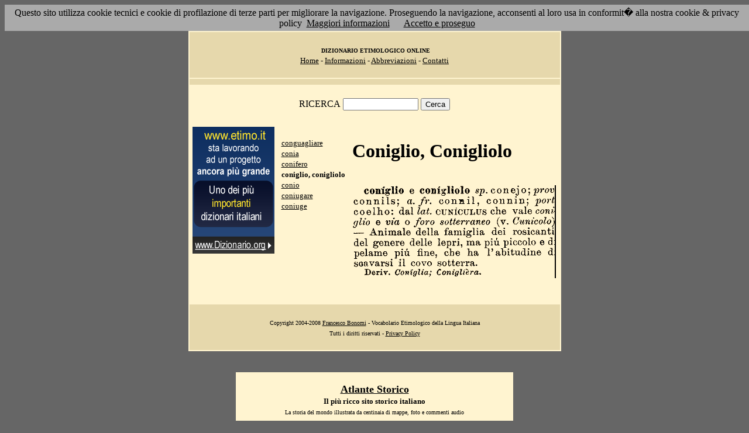

--- FILE ---
content_type: text/html; charset=UTF-8
request_url: http://etimo.it/?term=coniglio
body_size: 7585
content:
<!DOCTYPE HTML>
<html lang="it">
<head><meta http-equiv="Content-Type" content="text/html; charset=windows-1252">



                                

                            <title> Etimologia : coniglio, conigliolo; </title>
<meta name="Keywords" content="coniglio, conigliolo" >
<meta name="Description" content="coniglio, conigliolo" >

<link rel="stylesheet" type="text/css" href="stile.css">

<style  type="text/css">

/*
a { color:rgb(102,0,0); }
h1 
{
font-family: Verdana, Arial, Helvetica, sans-serif;
font-size: 14px; 
margin-top:0px;
}

.simple{
font-decoration: none;
}
*/

   #OCRText {

	position:relative;

	left: 0px;

	top: 0px;

	width: 468px;

	height: 90px;

	overflow: auto;

	z-index: 500;

}

</style>



</head>

<body bgcolor="#666666" link="black" vlink="black" text="black">


<form action=''>



<table border="0" cellpadding=5 zzwidth="540" bgcolor="#FFF4D0" align="center">

    <tr>

      <td bgcolor="#E6D8AC" zzwidth="534" colspan="5">

            <p align="center"><font size="1" face="Verdana">&nbsp;<b>DIZIONARIO 

            ETIMOLOGICO ONLINE</b><br></font><font size="2" face="Verdana"><a href="?pag=hom">Home</a> 

            - <a href="?pag=inf">Informazioni</a> - <a href="?pag=abb">Abbreviazioni</a> - <a href="?pag=cnt">Contatti</a></font></td>

    </tr>



    <tr>
      <td bgcolor="#E6D8AC" zzwidth="534" colspan="5" align="center">
</td>  
    </tr>

    <tr>

        <td zzwidth="534" valign="top" colspan="5">

            <p align="center"><font face="Verdana">RICERCA</font>  <input type="text" name="term" value="" size="14"> 

            <input type="submit" name="find" value="Cerca"></p>



 </form>       </td>    </tr>

    <tr>

      <!--td colspan="2" xxheight="50">
      </td-->


<td valign='top' rowspan='2'><!--<table width="150" class="onecoin-holder">
<tr>

<td class="onecoin">
<div class="uno">
<h1><a href="onecoin">Onecoin</a></h1>
<div>Il modo<br>pi&ugrave; moderno<br>di perdere<br>i vostri soldi.</div>
</div><div class="due">
<h1>Attenzione</h1>
<div class="occhiello">Non investite in <a href="onecoin">Onecoin</a></div>

<div >&Egrave; un modo quasi certo di rimetterci soldi.</div>

<div>Non &egrave; una crittovaluta, &egrave; un schema piramidale stile catena di Sant'Antonio.</div>

<div>Potete trovare ulteriori informazioni su <a href="onecoin">onecoin</a></div><div class="qui"><a href="onecoin">qui</a></div>
</div>
</td>
</tr>
</table>
<br>
-->
<a href="http://www.dizionario.org/"><img border="0" src="images/dizionario.gif"></a>


</td></tr>

 <tr>

 




        <td zzwidth="161" valign="top">

            

            <p align="left"><font face="Verdana" size="2">

<a href='?cmd=id&id=4331&md=b972adb8e6f63945d7c9355f64542745'>conguagliare</a><br><a href='?cmd=id&id=4332&md=e4b2763971cc56a0595c90541ccf23ab'>conia</a><br><a href='?cmd=id&id=4333&md=8e89f1794c69385ccb17599254ecc545'>conifero</a><br><b>coniglio, conigliolo</b><br><a href='?cmd=id&id=4335&md=e672ced939ad79e89b6efdb722f4aca9'>conio</a><br><a href='?cmd=id&id=4336&md=0c7ca5c0fcf9f03fd14c4d2d59bcc8d3'>coniugare</a><br><a href='?cmd=id&id=4337&md=b5b8a5f53044c3d3d68b9ae660da4c7d'>coniuge</a><br>


</font></p>





        </td>



        <td zzwidth="369" valign="top"  >

            <p align="center"><h1>Coniglio, Conigliolo</h1><br><img src='/gifpic/03/379631.png'><br><br> <div align="left"></div></p>

        </td>


    </tr>

    <tr>

      <td bgcolor="#E6D8AC" zzwidth="494" colspan="5">

            <p align="center"><font size="1" face="Verdana"> Copyright 2004-2008 <a href="http://www.francescobonomi.it">Francesco Bonomi</a> - Vocabolario Etimologico della Lingua Italiana<br>

            Tutti i diritti riservati - <a href="?pag=pri">Privacy Policy</a> </font></td>

    </tr>

</table>

<br>




<br>

<table border="0" zzwidth="468" bgcolor="#FFF4D0" align="center">

    <tr>

      <td zzwidth="468" colspan="2">

<div id="OCRText">


<!-- google_ad_section_start(weight=ignore) -->

            <p align="center"><b><font size="4" face="Verdana"><a href="http://www.silab.it/storia">Atlante Storico</a></font>

            <font size="2" face="Verdana"><br>Il pi&ugrave; ricco sito storico italiano</font></b>

<br><font size="1" face="Verdana"> La storia del mondo illustrata da centinaia di mappe, foto e commenti audio<br>

    <!-- google_ad_section_end -->
<font size="1" face="Verdana">

<br><br>



<br><br><br><br><br><br><br><br><br><br><br><br><br><br><br><br><br><br><br><br>

 2 
del genere delle lepri, ma pi� piccolo e d pelame pi� fine, che ha l'abitudine d scavarsi il covo sotterra.  Deriv. Con�glia; coniglio e coni^liolo sp. e o n ej o ; prov conniis; a. fr. conail, connin; � Animale della famiglia dei rosicanti pori coelho: dal lat. OUN�CULUS che vale com glio e via o foro sotterraneo (v. Cunicolo^ Conigli�ra, 
<a href='?term=qualunque'>qualunque</a> <a href='?term=sbeffare'>sbeffare</a> <a href='?term=selenografia'>selenografia</a> <a href='?term=imbuto'>imbuto</a> <a href='?term=tremare'>tremare</a> <a href='?term=nitido'>nitido</a> <a href='?term=provvido'>provvido</a> <a href='?term=licenza'>licenza</a> <a href='?term=parasceve'>parasceve</a> <a href='?term=verberare'>verberare</a> <a href='?term=edifizio'>edifizio</a> <a href='?term=scialle'>scialle</a> <a href='?term=posticipare'>posticipare</a> <a href='?term=inezia'>inezia</a> <a href='?term=pulica'>pulica</a> <a href='?term=binario'>binario</a> <a href='?term=stralunare'>stralunare</a> <a href='?term=eletto'>eletto</a> <a href='?term=addire'>addire</a> <a href='?term=farragine'>farragine</a> <a href='?term=ereditiera'>ereditiera</a> <a href='?term=mammolo'>mammolo</a> <a href='?term=verrocchio'>verrocchio</a> <a href='?term=ciurletto'>ciurletto</a> <a href='?term=tartaruga'>tartaruga</a> <a href='?term=utriaca'>utriaca</a> <a href='?term=busta'>busta</a> <a href='?term=qualificare'>qualificare</a> <a href='?term=spoltronire'>spoltronire</a> <a href='?term=ranella'>ranella</a> <a href='?term=spinto'>spinto</a> <a href='?term=pacciame'>pacciame</a> <a href='?term=bugliolo'>bugliolo</a> <a href='?term=raffazzonare'>raffazzonare</a> <a href='?term=tattile'>tattile</a> <a href='?term=presto'>presto</a> <a href='?term=bazzana'>bazzana</a> <a href='?term=gancio'>gancio</a> <a href='?term=traboccone'>traboccone</a> <a href='?term=rabbrontolare'>rabbrontolare</a> <a href='?term=pandora'>pandora</a> <a href='?term=batraco'>batraco</a> <a href='?term=commosso'>commosso</a> <a href='?term=ossidionale'>ossidionale</a> <a href='?term=diacono'>diacono</a> <a href='?term=lesina'>lesina</a> <a href='?term=intelligenza'>intelligenza</a> <a href='?term=sanguine'>sanguine</a> <a href='?term=panduro'>panduro</a> <a href='?term=esplodere'>esplodere</a> <a href='?term=basilico'>basilico</a> <a href='?term=fallo'>fallo</a> <a href='?term=bipede'>bipede</a> <a href='?term=scemare'>scemare</a> Pagina generata il 26/01/26 

<zimg src="http://www.frox.it/bot/led.php">

</font>

</div>

</td>

    </tr>

</table>

</form>



<script src="/cookiechoices.js"></script>
<script>
  document.addEventListener('DOMContentLoaded', function(event) {
    cookieChoices.showCookieConsentBar('Questo sito utilizza cookie tecnici e cookie di profilazione di terze parti per migliorare la navigazione. Proseguendo la navigazione, acconsenti al loro usa in conformit� alla nostra cookie & privacy policy',
      'Accetto e proseguo', 'Maggiori informazioni', 'http://etimo.it/?pag=pri');
  });
</script>



</body>

</html>


                            
                            
